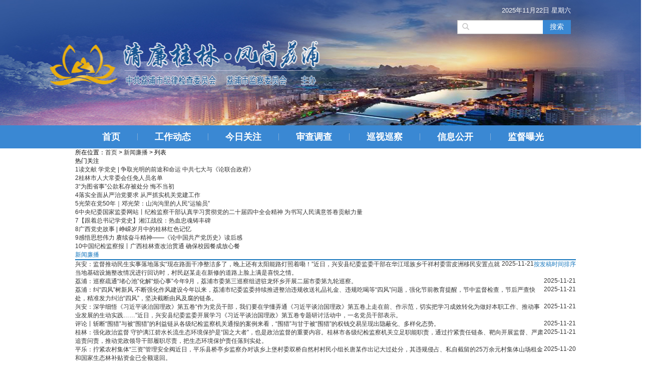

--- FILE ---
content_type: text/html; charset=utf-8
request_url: http://lipu.qlgl.gov.cn/list-3-1-13.html
body_size: 4782
content:
<!DOCTYPE html>
<html>
<head>
<meta charset="utf-8" />
<title>新闻廉播 - 清廉桂林-中共桂林市纪律检查委员会 桂林市监察委员会</title>
<meta name="keywords" content="清廉桂林,中共桂林市纪律检查委员会,桂林市监察委员会">
<meta name="description" content="清廉桂林由中共桂林市纪律检查委员会、桂林市监察委员会主办">
<meta name="SiteName" content="清廉桂林-中共桂林市纪律检查委员会 桂林市监察委员会">
<meta name="SiteDomain" content="lipu.qlgl.gov.cn">
<meta name="SiteIDCode" content="4502000007">
<meta name="ColumnName" content="新闻廉播">
<meta name="ColumnDescription" content="发布关于新闻廉播相关信息">
<meta name="ColumnKeywords" content="新闻廉播">
<meta name="ColumnType" content="新闻廉播">
<script type="text/javascript" src="http://static.qlgl.gov.cn/statics/theme/js/jquery-1.8.3.min.js"></script>
<script type="text/javascript" src="http://static.qlgl.gov.cn/statics/theme/js/jquery.SuperSlide.2.1.1.js" charset="utf-8" ></script>
<link href="http://static.qlgl.gov.cn/statics/theme/css/reset.css" rel="stylesheet" type="text/css" />
<link href="http://static.qlgl.gov.cn/statics/theme/css/css.css" rel="stylesheet" type="text/css" />
<link href="http://static.qlgl.gov.cn/statics/theme/css/list_xianqu.css" rel="stylesheet" type="text/css" />
<link href="http://static.qlgl.gov.cn/statics/theme/css/lipu.css" rel="stylesheet" type="text/css" />
<!--[if lt IE 9]>
  <script type="text/javascript">
    (function(){
      if(!/*@cc_on!@*/0) return;
      var e="abbr,article,aside,audio,canvas,datalist,details,dialog,eventsource,figure,footer,header,hgroup,mark,menu,meter,nav,output,progress,section,time,video".split(','),
              i=e.length;
      while(i--){
        document.createElement(e[i]);
      }
    })()
  </script>
  <![endif]-->
</head>
<body>
<div class="header">
  <div class="wrap clearfix header_bar">
    <div class="welcome_date"><div class="date" id="headerDate"></div></div>
    <div class="searchbar">
      <form action="/index.php" method="get" target="_blank" id="search-form">
          <input type="hidden" name="m" value="search"/>
          <input type="hidden" name="c" value="index"/>
          <input type="hidden" name="a" value="init"/>
          <input type="hidden" name="siteid" value="1" id="siteid"/>
          <input type="text" class="search-content" name="q" id="q" />        
          <input type="button" class="search-submit" value="搜索">
      </form>
    </div>
  </div>
</div>
<!--导航菜单-->
<div class="navbar clearfix">
  <div class="navbox">
    <ul class="nav clearfix" id="nav">
      <li class="nLi"> </li>
      <li class="nLi">
        <h3><a href="/">首页</a></h3>
        <em></em> </li>
      <li class="nLi">
        <h3><a href="/list-170-1-13.html">工作动态</a></h3>
        <em></em> </li>
      <li class="nLi">
        <h3><a href="/list-169-1-13.html">今日关注</a></h3>
        <em></em> </li>      
      <li class="nLi">
        <h3><a href="/list-7-1-13.html">审查调查</a></h3>
        <em></em> </li>
      <li class="nLi">
        <h3><a href="/list-173-1-13.html">巡视巡察</a></h3>
        <em></em> </li>
      <li class="nLi">
        <h3><a href="/list-176-1-13.html">信息公开</a></h3>
        <em></em> </li>
      <li class="nLi">
        <h3><a href="/list-255-1-13.html">监督曝光</a></h3>
      </li>
    </ul>
  </div>
</div>
<div id="content" class="content">
        <div class="view-index">
            所在位置：<a href="http://lipu.qlgl.gov.cn">首页</a><span> > </span><a href="http://www.qlgl.gov.cn/list-3-1.html">新闻廉播</a> >  列表
        </div>
        <div class="clearfix">
            <div class="left-content">
                                <div class="hot-follow">
                    <div class="follow-title"><span>热门关注</span></div>
                    <ul>
                                      
                                                <li><a href="http://www.qlgl.gov.cn/show-3-37320-1.html" target="_blank"><span class="hot-sort first">1</span>读文献 学党史 | 争取光明的前途和命运 中共七大与《论联合政府》</a></li>
                                                <li><a href="http://www.qlgl.gov.cn/show-3-43279-1.html" target="_blank"><span class="hot-sort second">2</span>桂林市人大常委会任免人员名单</a></li>
                                                <li><a href="http://www.qlgl.gov.cn/show-3-42336-1.html" target="_blank"><span class="hot-sort third">3</span>“为图省事”公款私存被处分 悔不当初</a></li>
                                                <li><a href="http://www.qlgl.gov.cn/show-3-42164-1.html" target="_blank"><span class="hot-sort ">4</span>落实全面从严治党要求 从严抓实机关党建工作</a></li>
                                                <li><a href="http://www.qlgl.gov.cn/show-3-43346-1.html" target="_blank"><span class="hot-sort ">5</span>光荣在党50年｜邓光荣：山沟沟里的人民“运输员”</a></li>
                                                <li><a href="http://www.qlgl.gov.cn/show-3-68660-1.html" target="_blank"><span class="hot-sort ">6</span>中央纪委国家监委网站丨纪检监察干部认真学习贯彻党的二十届四中全会精神 为书写人民满意答卷贡献力量</a></li>
                                                <li><a href="http://www.qlgl.gov.cn/show-3-39292-1.html" target="_blank"><span class="hot-sort ">7</span>【跟着总书记学党史】湘江战役：热血忠魂铸丰碑</a></li>
                                                <li><a href="http://www.qlgl.gov.cn/show-3-43106-1.html" target="_blank"><span class="hot-sort ">8</span>广西党史故事 | 峥嵘岁月中的桂林红色记忆</a></li>
                                                <li><a href="http://www.qlgl.gov.cn/show-242-42311-1-1.html" target="_blank"><span class="hot-sort ">9</span>感悟思想伟力  赓续奋斗精神——《论中国共产党历史》读后感</a></li>
                                                <li><a href="http://www.qlgl.gov.cn/show-3-68687-1.html" target="_blank"><span class="hot-sort ">10</span>中国纪检监察报丨广西桂林查改治贯通 确保校园餐成放心餐</a></li>
                                                                </ul>
                </div>
            </div>
            <div class="right-content">
            	<div class="content-listnav">
                	<div class="content-listnav-tit">新闻廉播</div>
                    <span class="fr">按发稿时间排序</span>
                </div>
                <ul>
                	
									                                        <li>
                        <a href="http://lipu.qlgl.gov.cn/show-3-68976-13.html" target="_blank">
                            <div class="content-header">
                                <div class="content-title fl">兴安：监督推动民生实事落地落实</div>
                                <div class="content-date fr">2025-11-21</div>
                            </div>
                                                        	<div class="content-desc">“现在路面干净整洁多了，晚上还有太阳能路灯照着嘞！”近日，兴安县纪委监委干部在华江瑶族乡千祥村委雷皮洲移民安置点就当地基础设施整改情况进行回访时，村民赵某走在新修的道路上脸上满是喜悦之情。</div>                            
                                                    </a>
                    </li>
                                        <li>
                        <a href="http://lipu.qlgl.gov.cn/show-3-68975-13.html" target="_blank">
                            <div class="content-header">
                                <div class="content-title fl">荔浦：巡察疏通“堵心池”化解“烦心事”</div>
                                <div class="content-date fr">2025-11-21</div>
                            </div>
                                                        	<div class="content-desc">今年9月，荔浦市委第三巡察组进驻龙怀乡开展二届市委第九轮巡察。</div>                            
                                                    </a>
                    </li>
                                        <li>
                        <a href="http://lipu.qlgl.gov.cn/show-3-68974-13.html" target="_blank">
                            <div class="content-header">
                                <div class="content-title fl">荔浦：纠“四风”树新风 不断强化作风建设</div>
                                <div class="content-date fr">2025-11-21</div>
                            </div>
                                                        	<div class="content-desc">今年以来，荔浦市纪委监委持续推进整治违规收送礼品礼金、违规吃喝等“四风”问题，强化节前教育提醒，节中监督检查，节后严查快处，精准发力纠治“四风”，坚决截断由风及腐的链条。</div>                            
                                                    </a>
                    </li>
                                        <li>
                        <a href="http://lipu.qlgl.gov.cn/show-3-68973-13.html" target="_blank">
                            <div class="content-header">
                                <div class="content-title fl">兴安：深学细悟《习近平谈治国理政》第五卷</div>
                                <div class="content-date fr">2025-11-21</div>
                            </div>
                                                        	<div class="content-desc">“作为党员干部，我们要在学懂弄通《习近平谈治国理政》第五卷上走在前、作示范，切实把学习成效转化为做好本职工作、推动事业发展的生动实践……”近日，兴安县纪委监委开展学习《习近平谈治国理政》第五卷专题研讨活动中，一名党员干部表示。</div>                            
                                                    </a>
                    </li>
                                        <li>
                        <a href="http://lipu.qlgl.gov.cn/show-1-68971-13.html" target="_blank">
                            <div class="content-header">
                                <div class="content-title fl">评论丨斩断“围猎”与被“围猎”的利益链</div>
                                <div class="content-date fr">2025-11-21</div>
                            </div>
                                                        	<div class="content-desc">从各级纪检监察机关通报的案例来看，“围猎”与甘于被“围猎”的权钱交易呈现出隐蔽化、多样化态势。</div>                            
                                                    </a>
                    </li>
                                        <li>
                        <a href="http://lipu.qlgl.gov.cn/show-3-68970-13.html" target="_blank">
                            <div class="content-header">
                                <div class="content-title fl">桂林：强化政治监督 守护漓江碧水长流</div>
                                <div class="content-date fr">2025-11-21</div>
                            </div>
                                                        	<div class="content-desc">生态环境保护是“国之大者”，也是政治监督的重要内容。桂林市各级纪检监察机关立足职能职责，通过拧紧责任链条、靶向开展监督、严肃追责问责，推动党政领导干部履职尽责，把生态环境保护责任落到实处。</div>                            
                                                    </a>
                    </li>
                                        <li>
                        <a href="http://lipu.qlgl.gov.cn/show-3-68960-13.html" target="_blank">
                            <div class="content-header">
                                <div class="content-title fl">平乐：拧紧农村集体“三资”管理安全阀</div>
                                <div class="content-date fr">2025-11-20</div>
                            </div>
                                                        	<div class="content-desc">近日，平乐县桥亭乡监察办对该乡上堡村委双桥自然村村民小组长唐某作出记大过处分，其违规侵占、私自截留的25万余元村集体山场租金和国家生态林补贴资金已全额退回。</div>                            
                                                    </a>
                    </li>
                                        <li>
                        <a href="http://lipu.qlgl.gov.cn/show-3-68959-13.html" target="_blank">
                            <div class="content-header">
                                <div class="content-title fl">龙胜：破解小额工程监管难题</div>
                                <div class="content-date fr">2025-11-20</div>
                            </div>
                                                        	<div class="content-desc">今年以来，龙胜各族自治县纪委监委聚焦乡村振兴领域小额工程项目资金“点多面广、监管易疏、风险易发”的监管难点，探索决策、建设、验收3个关键阶段全过程监管机制，以精准监督保障资金安全、工程规范。</div>                            
                                                    </a>
                    </li>
                                        <li>
                        <a href="http://lipu.qlgl.gov.cn/show-3-68958-13.html" target="_blank">
                            <div class="content-header">
                                <div class="content-title fl">临桂区：纪检监察建议助推清廉国企建设</div>
                                <div class="content-date fr">2025-11-20</div>
                            </div>
                                                        	<div class="content-desc">近日，桂林市临桂区纪委监委派驻国有企业纪检监察组深入兴临城市建设投资有限公司，对纪检监察建议书整改落实情况开展“回头看”，通过现场核查资料、座谈交流等方式，压实整改主体责任。</div>                            
                                                    </a>
                    </li>
                                        <li>
                        <a href="http://lipu.qlgl.gov.cn/show-3-68957-13.html" target="_blank">
                            <div class="content-header">
                                <div class="content-title fl">桂林：丰富活动载体营造廉洁齐家良好风尚</div>
                                <div class="content-date fr">2025-11-20</div>
                            </div>
                                                        	<div class="content-desc">今年来，桂林市各级纪检监察机关将家庭家教家风建设作为加强新时代廉洁文化建设的重要内容和一体推进“三不腐”的有力抓手，从丰富教育形式、强化日常监督、健全制度机制等方面多维发力，督促领导干部带头涵养好家风。</div>                            
                                                    </a>
                    </li>
                                                            
                </ul>
                <div class="page-index">
                	<a class="a1">2966条</a> <a href="list-3-0.html" class="a1">上一页</a> <span>1</span> <a href="list-3-2.html">2</a> <a href="list-3-3.html">3</a> <a href="list-3-4.html">4</a> <a href="list-3-5.html">5</a> <a href="list-3-6.html">6</a> <a href="list-3-7.html">7</a> <a href="list-3-8.html">8</a> <a href="list-3-9.html">9</a> <a href="list-3-10.html">10</a> ..<a href="list-3-297.html">297</a> <a href="list-3-2.html" class="a1">下一页</a>                </div>               
            </div>
        </div>
    </div>

<div class="footer">
  <div class="footer-wrapper">
    <div class="copyright-info">
      <div class="copyright-owner">中共荔浦市纪律检查委员会&nbsp;&nbsp;荔浦市监察委员会 主办</div>
      <div class="copyright-other"> © 2004-2017 桂ICP备05001161号&nbsp;&nbsp;公安机关备案号：45031202000103<br /><a href="http://www.qlgl.gov.cn/index.php?m=txy&c=txy&a=login" target="_blank">【通讯员投稿】</a>&nbsp;&nbsp;&nbsp;&nbsp;&nbsp;&nbsp;<span class="site-support">技术支持：桂林生活网</span> </div>
    </div>
  </div>
</div>
<div class="fixed-layer"> <a href="http://www.qlgl.gov.cn/" target="_blank" title="点击进入清廉桂林主站">
  <div class="layer-title">清廉桂林</div>
  <div class="gotip">点击进入清廉桂林主站</div>
  </a>
  <div class="layer-content">
    <div class="qr-code-item">
      <div class="qr-code-img"> <img src="http://static.qlgl.gov.cn/statics/theme/img/qr_code1.png"/> </div>
      <div class="qr-code-title"> 清廉桂林&nbsp;微信 </div>
    </div>
    <div class="qr-code-item">
      <div class="qr-code-img"> <img src="http://static.qlgl.gov.cn/statics/theme/img/qr_code2.png"/> </div>
      <div class="qr-code-title"> 清廉桂林&nbsp;官方微博 </div>
    </div>
  </div>
  <a class="back-top">^返回顶部^</a> </div>
<script type="text/javascript" src="http://static.qlgl.gov.cn/statics/theme/js/list.js"></script>
<script type="text/javascript" charset="utf-8" src="http://static.qlgl.gov.cn/statics/theme/js/init_xianqu.js"></script></body>
</html>

--- FILE ---
content_type: text/css
request_url: http://static.qlgl.gov.cn/statics/theme/css/reset.css
body_size: 937
content:
article, aside, details, figcaption, figure,
footer, header, hgroup, menu, nav, section {
    display:block;
}
div,p,dl,dd,a,b,u,em,input,textarea,button,option,select,form,label,span,td,li,body,ul,ol,i,h1,h2,h3,h4,h5,h6{
    padding:0;
    margin:0;
    font-family:'Microsoft YaHei',Helvetica,Arial,sans-serif;
}
body{font-size:12px;}
table{border-collapse:collapse;border-spacing:0;}
ol,ul{list-style:none;}
img,fieldset,iframe{border:0;}
h1,h2,h3,h4,h5,h6{font-weight:normal;font-size:100%;}
h1,h2,h3,h4,h5,h6,th,caption{text-align:left;}
:focus{outline:0;}
a,a:link,a:visited{text-decoration:none;}
em,strong,i{font-weight:normal;font-style:normal;}
.clearfix:before{display:table;content:'';}
.clearfix:after{display:table;content:'';clear:both;}
/* common */
body{min-width:1300px;}
.fl{float:left;}
.fr{float:right;}


--- FILE ---
content_type: text/css
request_url: http://static.qlgl.gov.cn/statics/theme/css/css.css
body_size: 2471
content:
/*****************************************************************************
 *@gird.css
  *(基础效果:特定宽度、间距、颜色、字号)
*****************************************************************************/

.clearfix:after { content: "."; display: block; height: 0; clear: both; visibility: hidden; line-height: 0; font-size: 0 }
.clearfix { *zoom:1
}
.rel { position: relative }
.abs { position: absolute }
strong { font-weight: 700 }
.ft18{font-size:16px}
.p5 { padding: 5px }
.p10 { padding: 10px }
.p15 { padding: 15px }
.p20 { padding: 20px }
.p25 { padding: 25px }
.p30 { padding: 30px }
.p35 { padding: 35px }
.p40 { padding: 40px }
.pt5 { padding-top: 5px }
.pt10 { padding-top: 10px }
.pt15 { padding-top: 15px }
.pt20 { padding-top: 20px }
.pt25 { padding-top: 25px }
.pt30 { padding-top: 30px }
.pt35 { padding-top: 35px }
.pt40 { padding-top: 40px }
.pr5 { padding-right: 5px }
.pr10 { padding-right: 10px }
.pr15 { padding-right: 15px }
.pr20 { padding-right: 20px }
.pr25 { padding-right: 25px }
.pr30 { padding-right: 30px }
.pr35 { padding-right: 35px }
.pr40 { padding-right: 40px }
.pb5 { padding-bottom: 5px }
.pb10 { padding-bottom: 10px }
.pb15 { padding-bottom: 15px }
.pb20 { padding-bottom: 20px }
.pb25 { padding-bottom: 25px }
.pb30 { padding-bottom: 30px }
.pb35 { padding-bottom: 35px }
.pb40 { padding-bottom: 40px }
.pl5 { padding-left: 5px }
.pl10 { padding-left: 10px }
.pl15 { padding-left: 15px }
.pl20 { padding-left: 20px }
.pl25 { padding-left: 25px }
.pl30 { padding-left: 30px }
.pl35 { padding-left: 35px }
.pl40 { padding-left: 40px }
.m5 { margin: 5px }
.m10 { margin: 10px }
.m15 { margin: 15px }
.m20 { margin: 20px }
.m25 { margin: 25px }
.m30 { margin: 30px }
.m35 { margin: 35px }
.m40 { margin: 40px }
.mt5 { margin-top: 5px }
.mt10 { margin-top: 10px }
.mt15 { margin-top: 15px }
.mt20 { margin-top: 20px }
.mt25 { margin-top: 25px }
.mt30 { margin-top: 30px }
.mt35 { margin-top: 35px }
.mt40 { margin-top: 40px }
.mr5 { margin-right: 5px }
.mr10 { margin-right: 10px }
.mr15 { margin-right: 15px }
.mr20 { margin-right: 20px }
.mr25 { margin-right: 25px }
.mr30 { margin-right: 30px }
.mr35 { margin-right: 35px }
.mr40 { margin-right: 40px }
.mb5 { margin-bottom: 5px }
.mb10 { margin-bottom: 10px }
.mb15 { margin-bottom: 15px }
.mb20 { margin-bottom: 20px }
.mb25 { margin-bottom: 25px }
.mb30 { margin-bottom: 30px }
.mb35 { margin-bottom: 35px }
.mb40 { margin-bottom: 40px }
.ml5 { margin-left: 5px }
.ml10 { margin-left: 10px }
.ml15 { margin-left: 15px }
.ml20 { margin-left: 20px }
.ml25 { margin-left: 25px }
.ml30 { margin-left: 30px }
.ml35 { margin-left: 35px }
.ml40 { margin-left: 40px }
.col_1 { width: 10px }
.col_2 { width: 20px }
.col_3 { width: 30px }
.col_4 { width: 40px }
.col_5 { width: 50px }
.col_6 { width: 60px }
.col_7 { width: 70px }
.col_8 { width: 80px }
.col_9 { width: 90px }
.col_10 { width: 100px }
.col_11 { width: 110px }
.col_12 { width: 120px }
.col_13 { width: 130px }
.col_14 { width: 140px }
.col_15 { width: 150px }
.col_16 { width: 160px }
.col_17 { width: 170px }
.col_18 { width: 180px }
.col_19 { width: 190px }
.col_20 { width: 200px }
.col_21 { width: 210px }
.col_22 { width: 220px }
.col_23 { width: 230px }
.col_24 { width: 240px }
.col_25 { width: 250px }
.col_26 { width: 260px }
.col_27 { width: 270px }
.col_28 { width: 280px }
.col_29 { width: 290px }
.col_30 { width: 300px }
.col_31 { width: 310px }
.col_32 { width: 320px }
.col_33 { width: 330px }
.col_34 { width: 340px }
.col_35 { width: 350px }
.col_36 { width: 360px }
.col_37 { width: 370px }
.col_38 { width: 380px }
.col_39 { width: 390px }
.col_40 { width: 400px }
.col_41 { width: 410px }
.col_42 { width: 420px }
.col_43 { width: 430px }
.col_44 { width: 440px }
.col_45 { width: 450px }
.col_46 { width: 460px }
.col_47 { width: 470px }
.col_48 { width: 480px }
.col_49 { width: 490px }
.col_50 { width: 500px }
.col_51 { width: 510px }
.col_52 { width: 520px }
.col_53 { width: 530px }
.col_54 { width: 540px }
.col_55 { width: 550px }
.col_56 { width: 560px }
.col_57 { width: 570px }
.col_58 { width: 580px }
.col_59 { width: 590px }
.col_60 { width: 600px }
.col_61 { width: 610px }
.col_62 { width: 620px }
.col_63 { width: 630px }
.col_64 { width: 640px }
.col_65 { width: 650px }
.col_66 { width: 660px }
.col_67 { width: 670px }
.col_68 { width: 680px }
.col_69 { width: 690px }
.col_70 { width: 700px }
.col_71 { width: 710px }
.col_72 { width: 720px }
.col_73 { width: 730px }
.col_74 { width: 740px }
.col_75 { width: 750px }
.col_76 { width: 760px }
.col_77 { width: 770px }
.col_78 { width: 780px }
.col_79 { width: 790px }
.col_80 { width: 800px }
.col_81 { width: 810px }
.col_82 { width: 820px }
.col_83 { width: 830px }
.col_84 { width: 840px }
.col_85 { width: 850px }
.col_86 { width: 860px }
.col_87 { width: 870px }
.col_88 { width: 880px }
.col_89 { width: 890px }
.col_90 { width: 900px }
.col_91 { width: 910px }
.col_92 { width: 920px }
.col_93 { width: 930px }
.col_94 { width: 940px }
.col_95 { width: 950px }
.col_96 { width: 960px }
.col_97 { width: 970px }
.col_98 { width: 980px }
.col_99 { width: 990px }
.col_100 { width: 1000px }
.col_1, .col_2, .col_3, .col_4, .col_5, .col_6, .col_7, .col_8, .col_9, .col_10, .col_11, .col_12, .col_13, .col_14, .col_15, .col_16, .col_17, .col_18, .col_19, .col_20, .col_21, .col_22, .col_23, .col_24, .col_25, .col_26, .col_27, .col_28, .col_29, .col_30, .col_31, .col_32, .col_33, .col_34, .col_35, .col_36, .col_37, .col_38, .col_39, .col_40, .col_41, .col_42, .col_43, .col_44, .col_45, .col_46, .col_47, .col_48, .col_49, .col_50, .col_51, .col_52, .col_53, .col_54, .col_55, .col_56, .col_57, .col_58, .col_59, .col_60, .col_61, .col_62, .col_63, .col_64, .col_65, .col_66, .col_67, .col_68, .col_69, .col_70, .col_71, .col_72, .col_73, .col_74, .col_75, .col_76, .col_77, .col_78, .col_79, .col_80, .col_81, .col_82, .col_83, .col_84, .col_85, .col_86, .col_87, .col_88, .col_89, .col_90, .col_91, .col_92, .col_93, .col_95, .col_95, .col_96, .col_97, .col_98, .col_99, .col_100 { display: inline; float: left }
.oh { overflow: hidden }




/*全站公用*/
.wrap { margin-left: auto; margin-right: auto; width: 1000px; }
ul.imglist li { float:left }
ul.imglist li img { margin-bottom:5px; }
ul.imglist li p { overflow:hidden; text-align:center; height:20px; line-height:20px; cursor:pointer; }
ul.imglist li a { color:#333; }

.pictxt .l { float: left; }
.pictxt .l p { height:22px; line-height:22px; overflow:hidden; }
.pictxt .r { float: none; overflow: hidden; }
.pictxt .r p { color:#999; }

.ad_banlan{ height:90px;;margin: 20px 0;}



.more{ float:right;}

.sub_rows .tt h2{ font:bold 16px/40px "microsoft yahei",heiti;}
/*导航面包条*/

.bread { font-size:12px; color:#aaa; padding:10px 0}
.bread a { margin:0 5px; }
.bread span { margin:0 5px; }

/*友情链接*/
.site-links{line-height:44px;padding-top:30px;}
.links-label{display:inline-block;height:44px;font-size:16px;color:#1146a8;padding:0 45px 0 34px;background:url(../img/title_icon2.png) no-repeat 2px center;}
.site-links a,.site-links select{font-size:14px;color:#333;margin-right:32px;}
.site-links a:hover{text-decoration:underline;}
/*底部*/
.footer { height:180px; color:#fff; margin-top: 50px; }
.footer>div { width:1000px; margin:0 auto; }
.footer-wrapper { position:relative; padding-top:45px; }
.copyright-info { line-height:40px; padding-left:128px;}
#_ideConac{position:absolute;top:50%;left:30px;margin-top:-10px;}
.copyright-owner { font-size:18px; }
.copyright-other { font-size:14px; }
.copyright-other a{ color:#FFF}
.footer .qr-code-info{position:absolute;top:30px;right:0;}
.footer .qr-code-item{float:left;margin-left:20px;}
.footer .qr-code-item img{display:block;width:100px;height:100px;margin:0 auto;}
.footer .qr-code-title{text-align:center;padding-top:10px;}



--- FILE ---
content_type: text/css
request_url: http://static.qlgl.gov.cn/statics/theme/css/lipu.css
body_size: 3348
content:
#content { width:1000px; margin:0 auto; }
.content a { color:#333; }
.content a:hover { color:#35659e; text-decoration:underline }
.search-content, .headline ul li, .ul_s1 li, .ul_s2 li, .ul_s3 li, .ul_s5 li { background: url(../img/quxian_imgs.png) 0 0 no-repeat; }
.header { background: url(../img/lipu_header_bg.jpg?v=1.0) top center no-repeat #fff; height:250px; }
.header_bar { position:relative; height:252px }
.welcome_date { position:absolute; right:10px; top:10px; font:normal 13px/22px "microsoft yahei", heiti; color:#fdfdfd; }
.searchbar { position:absolute; right:10px; top:40px; }
.search-content { width:140px; height:26px; padding:0 2px 0 28px; background: url(../img/quxian_imgs.png) -277px -126px no-repeat #fff; border:1px solid #c1c1c1; border-right:0; line-height:28px; *line-height:24px;
margin-right: -3px; }
.search-submit { display:inline-block; border:0; text-align:center; font:14px/28px "microsoft yahei", heiti; color:#FFF; width: 56px; height: 28px; background:#3a88d3; cursor:pointer; }
/*导航*/
.navbar { background:#3a88d3; width:100%; height:46px; line-height:46px; }
.navbox { width:1000px; margin:0 auto }
.nav { height:46px; line-height:46px; position:relative; z-index:1; padding-left:20px }
.nav a { color:#fff; }
.nav .nLi { float:left; position:relative; display:inline; }
.nav .nLi em { border-right:1px solid #81add8 }
.nav .nLi h3 { float:left; }
.nav .nLi h3 a { display:block; padding:0 34px; font:bold 18px/46px "microsoft yahei", heiti; }
.nav .nLi h3 a:hover { text-decoration:none }
.nav .sub { display:none; width:100px; left:0; top:32px; position:absolute; background:#fff; line-height:26px; padding:5px 0; border:1px solid #81add8; border-top:0; margin-left:-1px }
.nav .sub li { zoom:1; }
.nav .sub a { display:block; padding:0 10px; color:#333 }
.nav .sub a:hover { background:#81add8; color:#fff; text-decoration:none }
.nav .on h3 a { background:#73bbff; color:#fff; }
/*头条大标题新闻*/
.headline { margin:20px auto; padding-bottom:10px; border-bottom:1px solid #dadada }
.headline h2 { font:bold 32px/34px "microsoft yahei", heiti; height:36px; overflow:hidden; text-align:center; }
a.hotlink, a.hotlink:hover { color:#35659e; }
.headline ul { position:relative; margin-left:-27px; margin-top:15px }
.headline ul li { float:left; padding-left:15px; background:none; width: 470px; overflow:hidden; margin-left:27px; font-size:16px;}
.headline ul li a{position:relative;display:block;height:35px;line-height:35px;font-weight: bolder;overflow: hidden;text-overflow: ellipsis;white-space: nowrap;}
.headline ul li a:before{float:left;content:'.';font-size:15px;font-weight:bold;margin:0 6px 0 2px;height:35px;line-height:35px;font-weight: bolder;}
.ul_s1 .space { background:none; }
.tt { margin-bottom:10px }
.txtinput { border:1px solid #e0e0e0; height:28px; padding:0 5px; }
.box1 .tt { position:relative; width:100%; height:40px; line-height:40px; border-bottom:3px solid #a9c3e2; }
.box1 .tt h2 { position:absolute; left:0; bottom:-3px; border-bottom:3px solid #35659e; color:#35659e; font:bold 24px/40px "microsoft yahei", heiti; }
.box1 a.more, .box1 a.more:hover { color:#333; padding-right:5px }
.more1, .more1:hover { display:inline-block; padding:0 5px; background:#4ba669; font-size:12px; color:#fff; text-decoration:none; text-align:center; border-radius:5px; height:18px; line-height:18px; }
.box2 .tt { border-top:3px solid #3a88d3; height:32px; line-height:32px; }
.box2 .tt h2 { color:#333; font:bold 16px/30px "microsoft yahei", heiti; }
.box2 .more, .box1 .more:hover { color:#ccb17a; }
.box3 { border:1px solid #e0e0e0; padding:5px 15px 20px 15px }
.box3 .tt h2 { color:#333; font:bold 16px/30px "microsoft yahei", heiti; }
.box4 .tt h2 { color:#333; font:bold 16px/30px "microsoft yahei", heiti; }
.ul_ft12 li { height: 24px; line-height: 24px; overflow: hidden; }
.ul_s1 li { padding-left: 20px; background-position: -280px 4px; height: 24px; line-height: 24px; }
.ul_s2 li { padding-left: 15px; background-position: -280px -20px; height: 24px; line-height: 24px; }
.ul_s3 li { padding-left: 20px; background-position: -285px -85px; height: 24px; line-height: 24px; }
.ul_s4 li { padding-left: 24px; background-position: -712px -133px; height: 24px; line-height: 24px; }
.ul_s5 li { padding-left: 24px; background-position: -275px -42px; height: 24px; line-height: 24px; }
.ul_ft12 li span { color: #369; padding-right: 5px; }
.ul_ft12 li span a { color: #369; }
.ul_ft14 li { font-size:14px; height: 24px; line-height: 24px; overflow: hidden; margin-bottom:5px; }
.ul_ft12 li em, .ul_ft14 li em { display:block; float:right; font-style:normal; color:#999; font-size:12px; text-align:right; width:90px; }
/**/
.newsbox { min-height:280px; }
.newsbox h3 { font:bold 16px/32px "microsoft yahei", heiti; }
/**/
.videoul { position:relative; margin-left:-20px }
.videoul li { float:left; width:235px; height:230px; margin-left:20px; margin-top:10px; }
.videoul li img{ width:235px; height:170px; border:0; }
.videoul li p { margin:10px 0; padding:0 10px; text-align:center; font-size:14px; color:#333; height:44px; line-height:22px; overflow:hidden; cursor:pointer;}
.toolbox { margin:10px 0; }
.toolbox>a, .toolbox>a:hover { display:block; width:250px; height:54px; line-height:54px; font-size:20px; color:#fff; font-weight:bold; text-align:center; background:#2e4aa5; }
.toolbox span { display:inline-block; padding-left:44px; }
.toolbox .rhjb { background:url(../img/btn_icon1qz.png) no-repeat left center; }
.toolbox .wyjb { background:url(../img/btn_icon2qz.png) no-repeat left center; }
.zhuantilink img { width:250px; height:80px; border:0; }
/*翻页*/
.page_all { margin: 20px 0; padding: 6px; text-align: center }
.page_all a { color: #444; margin: 2px; padding: 5px 8px; text-decoration: none; border:1px solid #e0e0e0; }
.page_all a:hover { background:#3a88d3; color:#fff; text-decoration: none; border:1px solid #3a88d3; }
.page_all a:active { border: 1px solid #C33; color: #000000 }
.page_all span.current { background:#3a88d3; color: #fff; font-weight: bold; margin: 2px; padding: 5px 8px; border:1px solid #3a88d3; }
.page_all span.disabled { background:#f4f4f4; color: #CECECE; margin: 2px; padding: 5px 8px }
.page_all span.info { padding-right: 5px }
/*轮播右侧新闻区*/
.topnews { position:relative;background:#f6f6f6; padding:20px; height:280px; overflow:hidden; }
.topnews h3 { font:bold 22px/26px "microsoft yahei", heiti; height:26px; margin-bottom:10px; overflow:hidden; }
.topnews p { font-size:14px; line-height:24px; height:72px; overflow:hidden; color:#8b8b8b; margin-bottom:20px }
.topnews .ul_ft14 { border-top:1px solid #b1b1b1; padding-top:20px; padding-right:40px; }
.topnews .ul_ft14 li { margin-bottom:4px; }
a.topnews-more-link{ position:absolute;right:10px; bottom:20px;color:#35659e;}
a.topnews-more-link:hover{color:#35659e}
/*tabs1*/

.newstabs { overflow:hidden; }
.newstabs .hd { height:36px; }
.newstabs .hd li { position:relative; height:28px; text-align:center; float:left; font:bold 14px/28px "Microsoft YaHei"; _font-weight:bold; cursor: pointer; padding:0 5px; background:#d2d2d2; color:#333; margin-right:10px }
.newstabs .hd li.on { background:#35659e; color:#fff; }
.newstabs .bd ul h3 { font:bold 16px/24px "microsoft yahei", heiti; height:24px; overflow:hidden; margin:10px 0; }
.xcjybox .newstabs .bd ul h3 { margin:10px 0; }
.newstabs .bd ul p { font:14px/22px "microsoft yahei", heiti; height:44px; overflow:hidden; color:#666; }
.newstabs .bd .ul_ft14 { margin-top:10px }
.xcjybox .newstabs .bd .ul_ft14{ margin-top:10px }

/*头部图片轮显*/
.top_slide { height: 320px; overflow: hidden; position: relative; width: 580px; }
.top_slide .hd { bottom: 6px; height: 16px; overflow: hidden; position: absolute; right: 10px; z-index: 1;  }
.top_slide .hd ul { float: left; overflow: hidden }
.top_slide .hd ul li { background:#999; cursor: pointer; float: left; width: 10px; height: 10px; line-height: 10px; margin-left: 5px; text-align: center; color:#fff; border-radius:10px; text-indent:-999px; }
.top_slide .hd ul li.on { background:#4180d9; color:#fff; }
.top_slide .bd { height: 100%; position: relative; z-index: 0 }
.top_slide .bd li { vertical-align: middle }
.top_slide .bd img { /*display: block;会导致ie6第一张轮显图下沉30px左右。所以屏蔽之*/ height: 320px; width: 580px; }
.top_slide .tg_text { position:absolute; bottom:0; width:580px; height:32px; line-height:32px; background:rgba(0,0,0,.7); overflow:hidden; }
.top_slide .tg_text p { padding:0 10px; color:#fff; font-size:14px }
.jbfs h5 { margin:30px 0 10px; padding:0 10px; background:#d2d2d2; color:#000; font:bold 16px/24px "microsoft yahei", heiti; width:80px; text-align:center; }
.jbfs p { font: 14px/22px "microsoft yahei", heiti; color:#333; }
.adv1000x90 img { width:1000px; height:90px; margin:20px 0; border:0 }
.sitelinks a { font-size:14px; line-height:28px; margin-right:38px; }
.back-top:hover { color: #fff; text-decoration:none }
/*右侧浮动栏，用本县区特色覆盖公用背景色*/
.layer-title a, .layer-title a:hover { color:#fff; }
.layer-title { background-color:#3a88d3; }
.gotip { background-color:#3a88d3; color:#fff; text-align:center; padding-bottom:10px }
/*底部*/
.footer { height:180px; color:#fff; background:#035ec9; margin-top: 50px; }
.footer>div { width:1000px; margin:0 auto; }
.footer-wrapper { position:relative; padding-top:30px; }
.copyright-info { line-height:40px; padding-left:128px;}
#_ideConac{position:absolute;top:50%;left:30px;margin-top:-25px;}
.copyright-owner { font-size:18px; }
.copyright-other { font-size:14px; }

/*列表当前栏目名称的字的颜色*/
.content-listnav-tit { border-bottom: 2px solid #1978be; color: #1978be; }
.content-listnav span {color: #1978be; }

.links-label{color:#35659e;}

.fixed-link{position:fixed;bottom:200px;left:20px;}

.whole-col-banner{padding:10px 0;}
.whole-col-banner img{display:block;width:100%;height:90px;}

--- FILE ---
content_type: application/javascript
request_url: http://static.qlgl.gov.cn/statics/theme/js/list.js
body_size: 677
content:
/**
 * Created by ShiQiWen on 2017/7/24.
 */
$(function(){
    var $win=$(window),
        $fixedLayer=$('.fixed-layer'),
        $content=$('#content'),
        $backTop=$('.back-top'),
        $scrollEle=$('html'),
        mLeft=$content.offset().left+$win.scrollLeft();
    $win.on('scroll',function(){
        if($win.scrollTop()>$win.height()/2){
            !$fixedLayer.hasClass('has-shown')&&$fixedLayer.css('left',mLeft+$content.width()+30+'px').addClass('has-shown').show();
        }else{
            $fixedLayer.removeClass('has-shown').hide();
        }
    });
    $backTop.on('click',function(){
        $scrollEle.animate({scrollTop:0},300,'swing');
    });
});

--- FILE ---
content_type: application/javascript
request_url: http://static.qlgl.gov.cn/statics/theme/js/init_xianqu.js
body_size: 1069
content:
jQuery(function(){
	/* 本区域仅编写[一次性运行代码]或插件配置代码;
	    如需引入插件,函数,请单独存于Js目录下,也可以编写于本文件开头指定区域.如：上文中“下拉菜单插件”
		
		
	*/
	jQuery("#nav").slide({ type:"menu", titCell:".nLi", targetCell:".sub",effect:"slideDown",delayTime:100,triggerTime:0,returnDefault:true});//菜单
	jQuery(".top_slide").slide({mainCell:".bd ul",titCell:".hd ul",autoPage:true,autoPlay:true});//轮显
	
	jQuery(".newstabs").slide({mainCell:".bd ul",delayTime:0 });//链接tab
    $('.site-links select').on('change',function(){
        var $this=$(this);
        window.open($this.val());
    });
});
/**
 * Created by ShiQiWen on 2017/8/3.
 */
$(function(){
    var setHeaderDate=function(){
        var dateStr='',
            nowDate=new Date(),
            weekSort={
                0:'星期天',
                1:'星期一',
                2:'星期二',
                3:'星期三',
                4:'星期四',
                5:'星期五',
                6:'星期六'
            },
            $headerDate=$('#headerDate');
        dateStr+=nowDate.getFullYear()+'年'+(nowDate.getMonth()+1)+'月'+nowDate.getDate()+'日'+' '+weekSort[nowDate.getDay()];
        $headerDate.html(dateStr);
    };
    setHeaderDate();
});

$('.search-submit').on("click",function(){
	if($('#q').val() == ''){
		alert('请输入搜索关键词！');
		$('#q').focus();
	}
	else{
		$('#search-form').submit();
	}
});


//百度统计
var _hmt = _hmt || [];
(function() {
  var hm = document.createElement("script");
  hm.src = "https://hm.baidu.com/hm.js?d9f3cf9dd4e1dd3ef984cf6f8eafd232";
  var s = document.getElementsByTagName("script")[0]; 
  s.parentNode.insertBefore(hm, s);
})();
